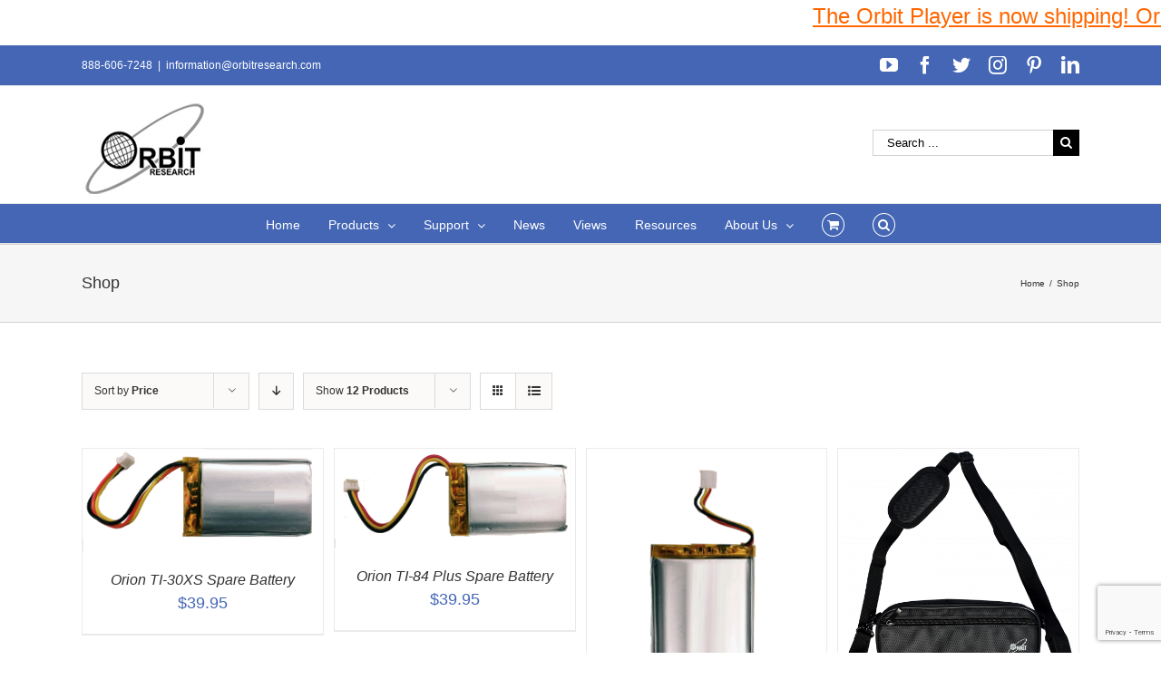

--- FILE ---
content_type: text/html; charset=utf-8
request_url: https://www.google.com/recaptcha/api2/anchor?ar=1&k=6LeyUPMgAAAAAOBv2pONvNqmaM9hykWxByevMxyZ&co=aHR0cDovL3d3dy5vcmJpdHJlc2VhcmNoLmNvbTo4MA..&hl=en&v=PoyoqOPhxBO7pBk68S4YbpHZ&size=invisible&anchor-ms=20000&execute-ms=30000&cb=fol5e448dztz
body_size: 49994
content:
<!DOCTYPE HTML><html dir="ltr" lang="en"><head><meta http-equiv="Content-Type" content="text/html; charset=UTF-8">
<meta http-equiv="X-UA-Compatible" content="IE=edge">
<title>reCAPTCHA</title>
<style type="text/css">
/* cyrillic-ext */
@font-face {
  font-family: 'Roboto';
  font-style: normal;
  font-weight: 400;
  font-stretch: 100%;
  src: url(//fonts.gstatic.com/s/roboto/v48/KFO7CnqEu92Fr1ME7kSn66aGLdTylUAMa3GUBHMdazTgWw.woff2) format('woff2');
  unicode-range: U+0460-052F, U+1C80-1C8A, U+20B4, U+2DE0-2DFF, U+A640-A69F, U+FE2E-FE2F;
}
/* cyrillic */
@font-face {
  font-family: 'Roboto';
  font-style: normal;
  font-weight: 400;
  font-stretch: 100%;
  src: url(//fonts.gstatic.com/s/roboto/v48/KFO7CnqEu92Fr1ME7kSn66aGLdTylUAMa3iUBHMdazTgWw.woff2) format('woff2');
  unicode-range: U+0301, U+0400-045F, U+0490-0491, U+04B0-04B1, U+2116;
}
/* greek-ext */
@font-face {
  font-family: 'Roboto';
  font-style: normal;
  font-weight: 400;
  font-stretch: 100%;
  src: url(//fonts.gstatic.com/s/roboto/v48/KFO7CnqEu92Fr1ME7kSn66aGLdTylUAMa3CUBHMdazTgWw.woff2) format('woff2');
  unicode-range: U+1F00-1FFF;
}
/* greek */
@font-face {
  font-family: 'Roboto';
  font-style: normal;
  font-weight: 400;
  font-stretch: 100%;
  src: url(//fonts.gstatic.com/s/roboto/v48/KFO7CnqEu92Fr1ME7kSn66aGLdTylUAMa3-UBHMdazTgWw.woff2) format('woff2');
  unicode-range: U+0370-0377, U+037A-037F, U+0384-038A, U+038C, U+038E-03A1, U+03A3-03FF;
}
/* math */
@font-face {
  font-family: 'Roboto';
  font-style: normal;
  font-weight: 400;
  font-stretch: 100%;
  src: url(//fonts.gstatic.com/s/roboto/v48/KFO7CnqEu92Fr1ME7kSn66aGLdTylUAMawCUBHMdazTgWw.woff2) format('woff2');
  unicode-range: U+0302-0303, U+0305, U+0307-0308, U+0310, U+0312, U+0315, U+031A, U+0326-0327, U+032C, U+032F-0330, U+0332-0333, U+0338, U+033A, U+0346, U+034D, U+0391-03A1, U+03A3-03A9, U+03B1-03C9, U+03D1, U+03D5-03D6, U+03F0-03F1, U+03F4-03F5, U+2016-2017, U+2034-2038, U+203C, U+2040, U+2043, U+2047, U+2050, U+2057, U+205F, U+2070-2071, U+2074-208E, U+2090-209C, U+20D0-20DC, U+20E1, U+20E5-20EF, U+2100-2112, U+2114-2115, U+2117-2121, U+2123-214F, U+2190, U+2192, U+2194-21AE, U+21B0-21E5, U+21F1-21F2, U+21F4-2211, U+2213-2214, U+2216-22FF, U+2308-230B, U+2310, U+2319, U+231C-2321, U+2336-237A, U+237C, U+2395, U+239B-23B7, U+23D0, U+23DC-23E1, U+2474-2475, U+25AF, U+25B3, U+25B7, U+25BD, U+25C1, U+25CA, U+25CC, U+25FB, U+266D-266F, U+27C0-27FF, U+2900-2AFF, U+2B0E-2B11, U+2B30-2B4C, U+2BFE, U+3030, U+FF5B, U+FF5D, U+1D400-1D7FF, U+1EE00-1EEFF;
}
/* symbols */
@font-face {
  font-family: 'Roboto';
  font-style: normal;
  font-weight: 400;
  font-stretch: 100%;
  src: url(//fonts.gstatic.com/s/roboto/v48/KFO7CnqEu92Fr1ME7kSn66aGLdTylUAMaxKUBHMdazTgWw.woff2) format('woff2');
  unicode-range: U+0001-000C, U+000E-001F, U+007F-009F, U+20DD-20E0, U+20E2-20E4, U+2150-218F, U+2190, U+2192, U+2194-2199, U+21AF, U+21E6-21F0, U+21F3, U+2218-2219, U+2299, U+22C4-22C6, U+2300-243F, U+2440-244A, U+2460-24FF, U+25A0-27BF, U+2800-28FF, U+2921-2922, U+2981, U+29BF, U+29EB, U+2B00-2BFF, U+4DC0-4DFF, U+FFF9-FFFB, U+10140-1018E, U+10190-1019C, U+101A0, U+101D0-101FD, U+102E0-102FB, U+10E60-10E7E, U+1D2C0-1D2D3, U+1D2E0-1D37F, U+1F000-1F0FF, U+1F100-1F1AD, U+1F1E6-1F1FF, U+1F30D-1F30F, U+1F315, U+1F31C, U+1F31E, U+1F320-1F32C, U+1F336, U+1F378, U+1F37D, U+1F382, U+1F393-1F39F, U+1F3A7-1F3A8, U+1F3AC-1F3AF, U+1F3C2, U+1F3C4-1F3C6, U+1F3CA-1F3CE, U+1F3D4-1F3E0, U+1F3ED, U+1F3F1-1F3F3, U+1F3F5-1F3F7, U+1F408, U+1F415, U+1F41F, U+1F426, U+1F43F, U+1F441-1F442, U+1F444, U+1F446-1F449, U+1F44C-1F44E, U+1F453, U+1F46A, U+1F47D, U+1F4A3, U+1F4B0, U+1F4B3, U+1F4B9, U+1F4BB, U+1F4BF, U+1F4C8-1F4CB, U+1F4D6, U+1F4DA, U+1F4DF, U+1F4E3-1F4E6, U+1F4EA-1F4ED, U+1F4F7, U+1F4F9-1F4FB, U+1F4FD-1F4FE, U+1F503, U+1F507-1F50B, U+1F50D, U+1F512-1F513, U+1F53E-1F54A, U+1F54F-1F5FA, U+1F610, U+1F650-1F67F, U+1F687, U+1F68D, U+1F691, U+1F694, U+1F698, U+1F6AD, U+1F6B2, U+1F6B9-1F6BA, U+1F6BC, U+1F6C6-1F6CF, U+1F6D3-1F6D7, U+1F6E0-1F6EA, U+1F6F0-1F6F3, U+1F6F7-1F6FC, U+1F700-1F7FF, U+1F800-1F80B, U+1F810-1F847, U+1F850-1F859, U+1F860-1F887, U+1F890-1F8AD, U+1F8B0-1F8BB, U+1F8C0-1F8C1, U+1F900-1F90B, U+1F93B, U+1F946, U+1F984, U+1F996, U+1F9E9, U+1FA00-1FA6F, U+1FA70-1FA7C, U+1FA80-1FA89, U+1FA8F-1FAC6, U+1FACE-1FADC, U+1FADF-1FAE9, U+1FAF0-1FAF8, U+1FB00-1FBFF;
}
/* vietnamese */
@font-face {
  font-family: 'Roboto';
  font-style: normal;
  font-weight: 400;
  font-stretch: 100%;
  src: url(//fonts.gstatic.com/s/roboto/v48/KFO7CnqEu92Fr1ME7kSn66aGLdTylUAMa3OUBHMdazTgWw.woff2) format('woff2');
  unicode-range: U+0102-0103, U+0110-0111, U+0128-0129, U+0168-0169, U+01A0-01A1, U+01AF-01B0, U+0300-0301, U+0303-0304, U+0308-0309, U+0323, U+0329, U+1EA0-1EF9, U+20AB;
}
/* latin-ext */
@font-face {
  font-family: 'Roboto';
  font-style: normal;
  font-weight: 400;
  font-stretch: 100%;
  src: url(//fonts.gstatic.com/s/roboto/v48/KFO7CnqEu92Fr1ME7kSn66aGLdTylUAMa3KUBHMdazTgWw.woff2) format('woff2');
  unicode-range: U+0100-02BA, U+02BD-02C5, U+02C7-02CC, U+02CE-02D7, U+02DD-02FF, U+0304, U+0308, U+0329, U+1D00-1DBF, U+1E00-1E9F, U+1EF2-1EFF, U+2020, U+20A0-20AB, U+20AD-20C0, U+2113, U+2C60-2C7F, U+A720-A7FF;
}
/* latin */
@font-face {
  font-family: 'Roboto';
  font-style: normal;
  font-weight: 400;
  font-stretch: 100%;
  src: url(//fonts.gstatic.com/s/roboto/v48/KFO7CnqEu92Fr1ME7kSn66aGLdTylUAMa3yUBHMdazQ.woff2) format('woff2');
  unicode-range: U+0000-00FF, U+0131, U+0152-0153, U+02BB-02BC, U+02C6, U+02DA, U+02DC, U+0304, U+0308, U+0329, U+2000-206F, U+20AC, U+2122, U+2191, U+2193, U+2212, U+2215, U+FEFF, U+FFFD;
}
/* cyrillic-ext */
@font-face {
  font-family: 'Roboto';
  font-style: normal;
  font-weight: 500;
  font-stretch: 100%;
  src: url(//fonts.gstatic.com/s/roboto/v48/KFO7CnqEu92Fr1ME7kSn66aGLdTylUAMa3GUBHMdazTgWw.woff2) format('woff2');
  unicode-range: U+0460-052F, U+1C80-1C8A, U+20B4, U+2DE0-2DFF, U+A640-A69F, U+FE2E-FE2F;
}
/* cyrillic */
@font-face {
  font-family: 'Roboto';
  font-style: normal;
  font-weight: 500;
  font-stretch: 100%;
  src: url(//fonts.gstatic.com/s/roboto/v48/KFO7CnqEu92Fr1ME7kSn66aGLdTylUAMa3iUBHMdazTgWw.woff2) format('woff2');
  unicode-range: U+0301, U+0400-045F, U+0490-0491, U+04B0-04B1, U+2116;
}
/* greek-ext */
@font-face {
  font-family: 'Roboto';
  font-style: normal;
  font-weight: 500;
  font-stretch: 100%;
  src: url(//fonts.gstatic.com/s/roboto/v48/KFO7CnqEu92Fr1ME7kSn66aGLdTylUAMa3CUBHMdazTgWw.woff2) format('woff2');
  unicode-range: U+1F00-1FFF;
}
/* greek */
@font-face {
  font-family: 'Roboto';
  font-style: normal;
  font-weight: 500;
  font-stretch: 100%;
  src: url(//fonts.gstatic.com/s/roboto/v48/KFO7CnqEu92Fr1ME7kSn66aGLdTylUAMa3-UBHMdazTgWw.woff2) format('woff2');
  unicode-range: U+0370-0377, U+037A-037F, U+0384-038A, U+038C, U+038E-03A1, U+03A3-03FF;
}
/* math */
@font-face {
  font-family: 'Roboto';
  font-style: normal;
  font-weight: 500;
  font-stretch: 100%;
  src: url(//fonts.gstatic.com/s/roboto/v48/KFO7CnqEu92Fr1ME7kSn66aGLdTylUAMawCUBHMdazTgWw.woff2) format('woff2');
  unicode-range: U+0302-0303, U+0305, U+0307-0308, U+0310, U+0312, U+0315, U+031A, U+0326-0327, U+032C, U+032F-0330, U+0332-0333, U+0338, U+033A, U+0346, U+034D, U+0391-03A1, U+03A3-03A9, U+03B1-03C9, U+03D1, U+03D5-03D6, U+03F0-03F1, U+03F4-03F5, U+2016-2017, U+2034-2038, U+203C, U+2040, U+2043, U+2047, U+2050, U+2057, U+205F, U+2070-2071, U+2074-208E, U+2090-209C, U+20D0-20DC, U+20E1, U+20E5-20EF, U+2100-2112, U+2114-2115, U+2117-2121, U+2123-214F, U+2190, U+2192, U+2194-21AE, U+21B0-21E5, U+21F1-21F2, U+21F4-2211, U+2213-2214, U+2216-22FF, U+2308-230B, U+2310, U+2319, U+231C-2321, U+2336-237A, U+237C, U+2395, U+239B-23B7, U+23D0, U+23DC-23E1, U+2474-2475, U+25AF, U+25B3, U+25B7, U+25BD, U+25C1, U+25CA, U+25CC, U+25FB, U+266D-266F, U+27C0-27FF, U+2900-2AFF, U+2B0E-2B11, U+2B30-2B4C, U+2BFE, U+3030, U+FF5B, U+FF5D, U+1D400-1D7FF, U+1EE00-1EEFF;
}
/* symbols */
@font-face {
  font-family: 'Roboto';
  font-style: normal;
  font-weight: 500;
  font-stretch: 100%;
  src: url(//fonts.gstatic.com/s/roboto/v48/KFO7CnqEu92Fr1ME7kSn66aGLdTylUAMaxKUBHMdazTgWw.woff2) format('woff2');
  unicode-range: U+0001-000C, U+000E-001F, U+007F-009F, U+20DD-20E0, U+20E2-20E4, U+2150-218F, U+2190, U+2192, U+2194-2199, U+21AF, U+21E6-21F0, U+21F3, U+2218-2219, U+2299, U+22C4-22C6, U+2300-243F, U+2440-244A, U+2460-24FF, U+25A0-27BF, U+2800-28FF, U+2921-2922, U+2981, U+29BF, U+29EB, U+2B00-2BFF, U+4DC0-4DFF, U+FFF9-FFFB, U+10140-1018E, U+10190-1019C, U+101A0, U+101D0-101FD, U+102E0-102FB, U+10E60-10E7E, U+1D2C0-1D2D3, U+1D2E0-1D37F, U+1F000-1F0FF, U+1F100-1F1AD, U+1F1E6-1F1FF, U+1F30D-1F30F, U+1F315, U+1F31C, U+1F31E, U+1F320-1F32C, U+1F336, U+1F378, U+1F37D, U+1F382, U+1F393-1F39F, U+1F3A7-1F3A8, U+1F3AC-1F3AF, U+1F3C2, U+1F3C4-1F3C6, U+1F3CA-1F3CE, U+1F3D4-1F3E0, U+1F3ED, U+1F3F1-1F3F3, U+1F3F5-1F3F7, U+1F408, U+1F415, U+1F41F, U+1F426, U+1F43F, U+1F441-1F442, U+1F444, U+1F446-1F449, U+1F44C-1F44E, U+1F453, U+1F46A, U+1F47D, U+1F4A3, U+1F4B0, U+1F4B3, U+1F4B9, U+1F4BB, U+1F4BF, U+1F4C8-1F4CB, U+1F4D6, U+1F4DA, U+1F4DF, U+1F4E3-1F4E6, U+1F4EA-1F4ED, U+1F4F7, U+1F4F9-1F4FB, U+1F4FD-1F4FE, U+1F503, U+1F507-1F50B, U+1F50D, U+1F512-1F513, U+1F53E-1F54A, U+1F54F-1F5FA, U+1F610, U+1F650-1F67F, U+1F687, U+1F68D, U+1F691, U+1F694, U+1F698, U+1F6AD, U+1F6B2, U+1F6B9-1F6BA, U+1F6BC, U+1F6C6-1F6CF, U+1F6D3-1F6D7, U+1F6E0-1F6EA, U+1F6F0-1F6F3, U+1F6F7-1F6FC, U+1F700-1F7FF, U+1F800-1F80B, U+1F810-1F847, U+1F850-1F859, U+1F860-1F887, U+1F890-1F8AD, U+1F8B0-1F8BB, U+1F8C0-1F8C1, U+1F900-1F90B, U+1F93B, U+1F946, U+1F984, U+1F996, U+1F9E9, U+1FA00-1FA6F, U+1FA70-1FA7C, U+1FA80-1FA89, U+1FA8F-1FAC6, U+1FACE-1FADC, U+1FADF-1FAE9, U+1FAF0-1FAF8, U+1FB00-1FBFF;
}
/* vietnamese */
@font-face {
  font-family: 'Roboto';
  font-style: normal;
  font-weight: 500;
  font-stretch: 100%;
  src: url(//fonts.gstatic.com/s/roboto/v48/KFO7CnqEu92Fr1ME7kSn66aGLdTylUAMa3OUBHMdazTgWw.woff2) format('woff2');
  unicode-range: U+0102-0103, U+0110-0111, U+0128-0129, U+0168-0169, U+01A0-01A1, U+01AF-01B0, U+0300-0301, U+0303-0304, U+0308-0309, U+0323, U+0329, U+1EA0-1EF9, U+20AB;
}
/* latin-ext */
@font-face {
  font-family: 'Roboto';
  font-style: normal;
  font-weight: 500;
  font-stretch: 100%;
  src: url(//fonts.gstatic.com/s/roboto/v48/KFO7CnqEu92Fr1ME7kSn66aGLdTylUAMa3KUBHMdazTgWw.woff2) format('woff2');
  unicode-range: U+0100-02BA, U+02BD-02C5, U+02C7-02CC, U+02CE-02D7, U+02DD-02FF, U+0304, U+0308, U+0329, U+1D00-1DBF, U+1E00-1E9F, U+1EF2-1EFF, U+2020, U+20A0-20AB, U+20AD-20C0, U+2113, U+2C60-2C7F, U+A720-A7FF;
}
/* latin */
@font-face {
  font-family: 'Roboto';
  font-style: normal;
  font-weight: 500;
  font-stretch: 100%;
  src: url(//fonts.gstatic.com/s/roboto/v48/KFO7CnqEu92Fr1ME7kSn66aGLdTylUAMa3yUBHMdazQ.woff2) format('woff2');
  unicode-range: U+0000-00FF, U+0131, U+0152-0153, U+02BB-02BC, U+02C6, U+02DA, U+02DC, U+0304, U+0308, U+0329, U+2000-206F, U+20AC, U+2122, U+2191, U+2193, U+2212, U+2215, U+FEFF, U+FFFD;
}
/* cyrillic-ext */
@font-face {
  font-family: 'Roboto';
  font-style: normal;
  font-weight: 900;
  font-stretch: 100%;
  src: url(//fonts.gstatic.com/s/roboto/v48/KFO7CnqEu92Fr1ME7kSn66aGLdTylUAMa3GUBHMdazTgWw.woff2) format('woff2');
  unicode-range: U+0460-052F, U+1C80-1C8A, U+20B4, U+2DE0-2DFF, U+A640-A69F, U+FE2E-FE2F;
}
/* cyrillic */
@font-face {
  font-family: 'Roboto';
  font-style: normal;
  font-weight: 900;
  font-stretch: 100%;
  src: url(//fonts.gstatic.com/s/roboto/v48/KFO7CnqEu92Fr1ME7kSn66aGLdTylUAMa3iUBHMdazTgWw.woff2) format('woff2');
  unicode-range: U+0301, U+0400-045F, U+0490-0491, U+04B0-04B1, U+2116;
}
/* greek-ext */
@font-face {
  font-family: 'Roboto';
  font-style: normal;
  font-weight: 900;
  font-stretch: 100%;
  src: url(//fonts.gstatic.com/s/roboto/v48/KFO7CnqEu92Fr1ME7kSn66aGLdTylUAMa3CUBHMdazTgWw.woff2) format('woff2');
  unicode-range: U+1F00-1FFF;
}
/* greek */
@font-face {
  font-family: 'Roboto';
  font-style: normal;
  font-weight: 900;
  font-stretch: 100%;
  src: url(//fonts.gstatic.com/s/roboto/v48/KFO7CnqEu92Fr1ME7kSn66aGLdTylUAMa3-UBHMdazTgWw.woff2) format('woff2');
  unicode-range: U+0370-0377, U+037A-037F, U+0384-038A, U+038C, U+038E-03A1, U+03A3-03FF;
}
/* math */
@font-face {
  font-family: 'Roboto';
  font-style: normal;
  font-weight: 900;
  font-stretch: 100%;
  src: url(//fonts.gstatic.com/s/roboto/v48/KFO7CnqEu92Fr1ME7kSn66aGLdTylUAMawCUBHMdazTgWw.woff2) format('woff2');
  unicode-range: U+0302-0303, U+0305, U+0307-0308, U+0310, U+0312, U+0315, U+031A, U+0326-0327, U+032C, U+032F-0330, U+0332-0333, U+0338, U+033A, U+0346, U+034D, U+0391-03A1, U+03A3-03A9, U+03B1-03C9, U+03D1, U+03D5-03D6, U+03F0-03F1, U+03F4-03F5, U+2016-2017, U+2034-2038, U+203C, U+2040, U+2043, U+2047, U+2050, U+2057, U+205F, U+2070-2071, U+2074-208E, U+2090-209C, U+20D0-20DC, U+20E1, U+20E5-20EF, U+2100-2112, U+2114-2115, U+2117-2121, U+2123-214F, U+2190, U+2192, U+2194-21AE, U+21B0-21E5, U+21F1-21F2, U+21F4-2211, U+2213-2214, U+2216-22FF, U+2308-230B, U+2310, U+2319, U+231C-2321, U+2336-237A, U+237C, U+2395, U+239B-23B7, U+23D0, U+23DC-23E1, U+2474-2475, U+25AF, U+25B3, U+25B7, U+25BD, U+25C1, U+25CA, U+25CC, U+25FB, U+266D-266F, U+27C0-27FF, U+2900-2AFF, U+2B0E-2B11, U+2B30-2B4C, U+2BFE, U+3030, U+FF5B, U+FF5D, U+1D400-1D7FF, U+1EE00-1EEFF;
}
/* symbols */
@font-face {
  font-family: 'Roboto';
  font-style: normal;
  font-weight: 900;
  font-stretch: 100%;
  src: url(//fonts.gstatic.com/s/roboto/v48/KFO7CnqEu92Fr1ME7kSn66aGLdTylUAMaxKUBHMdazTgWw.woff2) format('woff2');
  unicode-range: U+0001-000C, U+000E-001F, U+007F-009F, U+20DD-20E0, U+20E2-20E4, U+2150-218F, U+2190, U+2192, U+2194-2199, U+21AF, U+21E6-21F0, U+21F3, U+2218-2219, U+2299, U+22C4-22C6, U+2300-243F, U+2440-244A, U+2460-24FF, U+25A0-27BF, U+2800-28FF, U+2921-2922, U+2981, U+29BF, U+29EB, U+2B00-2BFF, U+4DC0-4DFF, U+FFF9-FFFB, U+10140-1018E, U+10190-1019C, U+101A0, U+101D0-101FD, U+102E0-102FB, U+10E60-10E7E, U+1D2C0-1D2D3, U+1D2E0-1D37F, U+1F000-1F0FF, U+1F100-1F1AD, U+1F1E6-1F1FF, U+1F30D-1F30F, U+1F315, U+1F31C, U+1F31E, U+1F320-1F32C, U+1F336, U+1F378, U+1F37D, U+1F382, U+1F393-1F39F, U+1F3A7-1F3A8, U+1F3AC-1F3AF, U+1F3C2, U+1F3C4-1F3C6, U+1F3CA-1F3CE, U+1F3D4-1F3E0, U+1F3ED, U+1F3F1-1F3F3, U+1F3F5-1F3F7, U+1F408, U+1F415, U+1F41F, U+1F426, U+1F43F, U+1F441-1F442, U+1F444, U+1F446-1F449, U+1F44C-1F44E, U+1F453, U+1F46A, U+1F47D, U+1F4A3, U+1F4B0, U+1F4B3, U+1F4B9, U+1F4BB, U+1F4BF, U+1F4C8-1F4CB, U+1F4D6, U+1F4DA, U+1F4DF, U+1F4E3-1F4E6, U+1F4EA-1F4ED, U+1F4F7, U+1F4F9-1F4FB, U+1F4FD-1F4FE, U+1F503, U+1F507-1F50B, U+1F50D, U+1F512-1F513, U+1F53E-1F54A, U+1F54F-1F5FA, U+1F610, U+1F650-1F67F, U+1F687, U+1F68D, U+1F691, U+1F694, U+1F698, U+1F6AD, U+1F6B2, U+1F6B9-1F6BA, U+1F6BC, U+1F6C6-1F6CF, U+1F6D3-1F6D7, U+1F6E0-1F6EA, U+1F6F0-1F6F3, U+1F6F7-1F6FC, U+1F700-1F7FF, U+1F800-1F80B, U+1F810-1F847, U+1F850-1F859, U+1F860-1F887, U+1F890-1F8AD, U+1F8B0-1F8BB, U+1F8C0-1F8C1, U+1F900-1F90B, U+1F93B, U+1F946, U+1F984, U+1F996, U+1F9E9, U+1FA00-1FA6F, U+1FA70-1FA7C, U+1FA80-1FA89, U+1FA8F-1FAC6, U+1FACE-1FADC, U+1FADF-1FAE9, U+1FAF0-1FAF8, U+1FB00-1FBFF;
}
/* vietnamese */
@font-face {
  font-family: 'Roboto';
  font-style: normal;
  font-weight: 900;
  font-stretch: 100%;
  src: url(//fonts.gstatic.com/s/roboto/v48/KFO7CnqEu92Fr1ME7kSn66aGLdTylUAMa3OUBHMdazTgWw.woff2) format('woff2');
  unicode-range: U+0102-0103, U+0110-0111, U+0128-0129, U+0168-0169, U+01A0-01A1, U+01AF-01B0, U+0300-0301, U+0303-0304, U+0308-0309, U+0323, U+0329, U+1EA0-1EF9, U+20AB;
}
/* latin-ext */
@font-face {
  font-family: 'Roboto';
  font-style: normal;
  font-weight: 900;
  font-stretch: 100%;
  src: url(//fonts.gstatic.com/s/roboto/v48/KFO7CnqEu92Fr1ME7kSn66aGLdTylUAMa3KUBHMdazTgWw.woff2) format('woff2');
  unicode-range: U+0100-02BA, U+02BD-02C5, U+02C7-02CC, U+02CE-02D7, U+02DD-02FF, U+0304, U+0308, U+0329, U+1D00-1DBF, U+1E00-1E9F, U+1EF2-1EFF, U+2020, U+20A0-20AB, U+20AD-20C0, U+2113, U+2C60-2C7F, U+A720-A7FF;
}
/* latin */
@font-face {
  font-family: 'Roboto';
  font-style: normal;
  font-weight: 900;
  font-stretch: 100%;
  src: url(//fonts.gstatic.com/s/roboto/v48/KFO7CnqEu92Fr1ME7kSn66aGLdTylUAMa3yUBHMdazQ.woff2) format('woff2');
  unicode-range: U+0000-00FF, U+0131, U+0152-0153, U+02BB-02BC, U+02C6, U+02DA, U+02DC, U+0304, U+0308, U+0329, U+2000-206F, U+20AC, U+2122, U+2191, U+2193, U+2212, U+2215, U+FEFF, U+FFFD;
}

</style>
<link rel="stylesheet" type="text/css" href="https://www.gstatic.com/recaptcha/releases/PoyoqOPhxBO7pBk68S4YbpHZ/styles__ltr.css">
<script nonce="TZyu1x36chHxMLw4ehqZ4g" type="text/javascript">window['__recaptcha_api'] = 'https://www.google.com/recaptcha/api2/';</script>
<script type="text/javascript" src="https://www.gstatic.com/recaptcha/releases/PoyoqOPhxBO7pBk68S4YbpHZ/recaptcha__en.js" nonce="TZyu1x36chHxMLw4ehqZ4g">
      
    </script></head>
<body><div id="rc-anchor-alert" class="rc-anchor-alert"></div>
<input type="hidden" id="recaptcha-token" value="[base64]">
<script type="text/javascript" nonce="TZyu1x36chHxMLw4ehqZ4g">
      recaptcha.anchor.Main.init("[\x22ainput\x22,[\x22bgdata\x22,\x22\x22,\[base64]/[base64]/MjU1Ong/[base64]/[base64]/[base64]/[base64]/[base64]/[base64]/[base64]/[base64]/[base64]/[base64]/[base64]/[base64]/[base64]/[base64]/[base64]\\u003d\x22,\[base64]\\u003d\x22,\x22QcORL8OCLcKvDyLDt8ONXFt2ESBDwr1yBBFmNsKOwoJKQhZOw7EWw7vCqzPDuFFYwqN0bzrCjMKJwrE/GMOfwoohwovDlk3CswpuPVfCqsKeC8OyFGrDqFPDlwc2w7/[base64]/[base64]/Cjl/DlMKLw6bCq8KXdTEzw5tKw4tHdkwxw7PDjgzClsK3PFjCii3Cg2PCiMKDE2QnC3ggwp3CgcO7O8KBwoHCnsKiFcK1c8OgRQLCv8OpLkXCs8O/[base64]/b8KPIkbCgwrDsEowesKfTVjCsRJkI8K3OsKNw73CkQTDqEc9wqEEwq5rw7Nkw6fDpsO1w6/Dk8K/[base64]/Do8K1wrInPhTCjjE7PAPCicOmPFPCq2DCt8OpwoXCiFcRXB5Tw43DvFDCiRBsHXFZwobDhg1+YQhTIMK1WsOTKi7DuMK/bMK6w4ImYE9MwpHCtsOkMsK2XmA/LMO5w5rCpQjCkX8TwoPDsMOLwqnCosOVw7bCosKtwrgTw5zCrcKRCMKKwrLCkCRUwpMjdlrCgsKPw5PDjMKhXMKfVWbDjcOMZwXDlG/DjMKmw4otJ8Klw4PDsnrCv8KOUR5kEsK7RcOPwoHDjcO+woMYwrzDkW8aw6/[base64]/[base64]/w4wIwrLDgTjDiMKWw4JIwqc/wo7CjT9iQ8KSQWg4wpgNw4Iww6PDqxcUbsOAw6RBwr7CgsOyw7bCly4HL17Dr8Kvwqwsw4fCiilKeMOwLsKSw7Nlw5w+ZzLDg8OvwoDDsR5uw7vCpG4cw4fDr2EKwojDiWNXwrdYGBnCm3/Dr8KewqbCg8Kcwpl3w5fCq8KSeWPDl8KxZcKRwppzwpk/w6PCuj8wwpIvwqbDkRJgw4DDsMOTwqRteQzDnVY0w6XCiGzDuHzCn8OxEMKzYcKPwqnCk8K8wqvCr8KCD8K0wpnDm8Kgw4FRw5ZheAx1REEkeMOhfh/DicKKUMKGw5NUIQNSwo14N8OXMsK/XMOCw4AYwolVGMOEwoxJF8Kow6YOw7dBVsKvdcOEDMOCAk5KwpXCkyvDnsOJwr/DrcKSdcKAaFA+KX8VSnV/wqM7HlfDssOawr4lGjY1w50XJmvCi8Oiw67CqkPDssOMRMKyPMKRwoE0c8OqfwMqRHgLdWzDvSTDnMKKfMKPw5bCncKNeTTCisKWahjDtsK/Cy8ME8KeWMOTwpvDjTLDsMK4w4/DqcOAwr7DiUFtATsAwqMXVDPDicKcw6Y5w6cjw5NewpvCtMK/bg8Lw643w5zCumbDmcOzFsKxPMOMwqDDi8KMN1AgwpUKRG8oIsKiw7PCgiLDuMK/woYmV8KLCTA5w5fDmmjDpC7Cs1XCsMO6wpRNbsOiwrrCmsKWSsOIwoVEw6vCvkzDnsO6JMKUwpl3w4dIChoYwoTDlMKAE2tjwqVdw6fCjFZnwq0IODEMw7AIwp/DqcOhN3ofbiLDl8KawplBXcOxworDnMOTJMK8J8KSEsK+YS3Cn8KJw47DqcOcJw5USFDCkX08wozCtizClMOybcOVJ8OZDWJyHcKmw7PCk8OUw4dvBsOnUsKYKsOnD8KfwpB4wrlOw5HCuVNPwqzCkGN/wp3CpDJPw4/DgTN0ZHYvf8Kmw6xOOcKKJ8K0c8OiPcKjUUkDwqJcJivDhsOPwqDDh0zCjXIpwqFHaMOHfcKNw67DqzBnd8OSwp3CqxU8woLDlMOwwpVGw7PCp8KnDR/CisODYVcCwq/DisKfw74Uw4gnwojCkl1ewq3DjQBzw4zCg8KSC8OBwoAuBsK1wrdcw6cuw5nDkcO6w5JiP8K6w7rCn8KpwoJXwr/[base64]/bmvCjjPCtMOYcyrCn8KMwq9ZKcK8w6Agw4MNJRUkd8KDDWbCoMOVw7FJw5vCjMOMw4sEIFbDgE/Ckxdow6UVwoUyH10tw796WTzCgj4Ew4PDk8OPYxVXw5Fnw4kvwrnDhB/[base64]/Dmjpgwq7Dn3bCmFTClylJwp8bwq/CuUFLP1AoeMKOIWILQsO0wpAhwpITw6pYwrArbUnDgiRQD8OGccKDw4HCi8OOw57Cn0M8ScOaw74mcMO/IEInegkgwos8wohhwr3DvsKtNsOEw7fDpsOlZj8QJV7DnMOsw48zwrNlw6DDkjHCmcOSwo1mwpfDohTCt8O9CkBGKmfCm8OOXDBPwq3DrBTCrsOnw5t1P35wwrQ3B8KJaMOQw40kwqk7B8Knw7/Co8OmA8Otw6NGNnnDvk9QRMOHRw/DpXglwqfDlUAZw40AHcKXaRvChTTDlcKYR0jCpXgew6tsTsKQMcK7UFQGQg/CoFXCvcOKEn7CvR7Dh2pcdsKaw44ywpDDjMKydHE5K0ICRsO7w5HDscKXwpXDqlM8w5pubHjDjsOPDXbDo8OEwo0sBsO/wprCjzYgeMK3NgTDsSTCtcKCWixqw5t4WGfDghxWw5/CrAXCo2Vaw4NUw4/DrnxTJMOlQsOrwq4owpsQwp4ywoLDt8KNwqvCn2DDlsOyRTnCqcONCMKxRU3DtAoOwpUGBMKgw4vCtsOWw5ljwq1Yw4EXbjzDikbCp1hWw7nCmMOUUsOsIFErwpAmwqbCosKdwobCv8KMw7rCsMKbwodPw6oyNio0wo4raMOOw6jCrQ5gNkgMdsOdwpfDhMOfEG/[base64]/woBgwpBQJMKbw7E5w75SwovCtmHDjsKjdcOxwolxwpw6w77CiggFw4rDg3nCkMOiw65TbXtTwqzCkztGwoJ3YcOsw6bCt1M9w7zDhMKHLsKjBifCiA/CqWJFwoV8wpFkDMObQ1J4wqLCk8OiwoTDnsO+wpjDu8OPMcKiSsKrwpTCmMKVwonDn8KPCMOow4Ylw5oxIcOnw6/CrsOwwprDvsKCw5jCtTBewpLCq19xDSTCiDPCuSUtwp7ClsKzY8O/[base64]/wo7Dl8OQw6TDs8Kzwpw4AVrDqsO+fsOnw6PCnihUYMKNw7hTL0/CsMO5wpHDqg/Dk8KCbiPDvzbCiVM0eMOsN1/DtMOCw7JUwpfDqH9nPkRnRsO3woEMf8KUw50mRVPCgsKlI3DDp8OEwpJZw7TDv8Kvw5JwdCgOw4PCoTZ5w6kxXmMXw5PDvcKBw6/CscKtwoAdwpjChwwTwrDDjMKcBMO0wqNoWMOEAC/CiH/[base64]/CoA3DkcKpw53DtAZZw4cbw6F0wrvDuXHDvDXDikfCu8OUMDfCrcO8wqbDqWJ0wok+DcO0wpp7J8KcQ8Ocw6PChsOqJC/Dr8KUw7ZMw7Jrw6zCjDBcWVLDn8Onw57CoDlrU8OMwq/Cn8K1bi7DssODw6RYTsOQw7oHKMKdw44rNMKVbx7CnsKQPsObL3TDj2V7wqkBHn/Cn8OUw5LDlcOqwofCtsOgQnJswqDCisK6w4AzUkfChcOzO2nDr8OgZ3bCgcOSw5QCSMOTT8Kpw4o5aUzClcKAw6nDsnDDisKyw7PCjEjDmMKow4ExXVFAEnAXw7jDrcOxNG/DoRMRCcOJw593wqALw6V9WkzCgcOmQFjDqcKIbsO1w4bCrB9aw43CmkdkwqN/wrnDuyzDn8OkwodwIcKOwo3DkcOXw5jCjMKGwodaY0HDvz5ldsOxwrLCv8KDw6PDlcKcw7HCisKYDcO1RkrCqcOpwqICKGlyJ8KTH3HCg8OAwovChMOsU8KiwrTDi1zDv8KLwqPDrWx4w5nCpcK2PMOePsOTUnR8PMO5cTFTDibCs0lgw7N8Byl8T8O4w5/Dhn/Di3LDksO/JMOiZcKowpvCm8K3wqvCrA8Mw752w7kpCFckwqDCo8KbP1Q/csOtwoRVdcOtwpLCiDbDs8O1HcKFZ8OhW8Kdc8OGw7l3w6UOw4cdw4JZwqo3emLDhSvCjENJw4wFw5AKACPCmsKnwrbCuMOkGUjDpRnDg8KRwqjCrCRpw6XDnsO+F8KUR8OSwpDDiGNWwq/CglTDrcOuwpLDjsKvAsKUEgsJw7PCmD94wogQwolmD29gWC3DksOnwohtUzp3w5HCpBPDshrDjTAeD05gNy1SwohUwpjDqcOJwo/CqsOoQMOZw7JDw7lbwr8Dwp7DocOEwpLCosKkPsKNfgA6TTNTUMOfwphgw7Mxw5AZwr/ClA8zY0ZnesKPGcK3dhbCgsOUXCRmw4vCncOOwqvCukHChWnCjsOzwpbDp8Kdw6Mzw47Dl8Oqw6fDrQ5kL8ONwqPDv8K7woEaWMOMw7XCo8OywrZ4AMO9FA7CuXEHw7/CisODLhjDhw18wrgsWydBKGnChMOAWQAMw4hNwq0NRgV4aWU1w4zDrsKtwrNfwpciCkU/[base64]/CpzzCnBIxcCrCvCNXwqTDthsXQwnCuXPCssO3VcKCw44PYR/[base64]/[base64]/Dt1Ftw5RjLDNUOgPDucOzN8O3wr0xDAh0ORvDhsO/RE99HVwtY8ORYMKLKCdfWA3DtcO0U8KgbG1QSjF8dQQhwrXDshFxEsKwwqjCnDbCgAxpw5oEwqNLRnoDw47CrnfCv3DDvsKIw71Aw4gWX8Kdw5UGwqLDu8KPAVHDhMOXaMKlEcKVw6vDvcKtw6/[base64]/DgcKpCAktwpgoA8KFWhXDoHFScErCl8KqVF7DgcKww7LDlgF7wr3CpcKcwrcWw5fCgsKNw5jCt8KabsK0ZFJmYcOEwp8heVnChcOlwq3CkUbDi8OVw4/[base64]/DicOlwp/CoMKiRsKtw6DCosOtw4nDkBkTEsKJT8OnDChKWcOEYAzDkDDDpcKyYMKbasKtwrLCgsKPfDbDkMKVw6HCk3tqw4XCsVITTsODBQpZwpTDliXCr8K0w7fCisOjw7EqBsOtwrPDp8KOOMO9wq0WwqDDg8KywqbCs8KrDjcQwpJNcF/DjlDCvnbCpyLDnhHDrsO4bgIKw7bCgFnDtH8tRiPCkcO8FcOBwq3CksOlJMObw5HDn8Ouw7FjaBAaUkAYDyM4w5zDtcO0wr3DqS4CCg4/[base64]/[base64]/EkMdwoxswp1NF8K7RE3ColTCrStLwqzCj8KGDsO1UWRpw7BQwqPCs0gMZBIOKwhAwpTCncKgfsOTwrLCvcKaLAkNPT9KSSLCpj3DvMOeKmzCtMOqS8KYbcOFwpoMw6Ilw5HDvW1Ff8O3w6t4C8OYw7zCpMKPIMOzXEvCi8KuAhvCk8OpGsOLw7jDn0fCi8KXw6PDiV/DgQHCplXDsCwNwrZOw7Y2QcK7wp4JXxN7wo/DmzXDnMOLZsK4EUjDu8K9w5XClnwfwoV5YcOvw507w4V9AMKQQsOkwr9TP2EqOsOHw4RNEMOBw4LCgsOwUcKOOcOGw4DCvXIbYgQEw4AscAPDlHvDt2VEw4/Djx1sJcOWw7DDn8KqwpRpw4rDmlRWJMOSV8KzwroXw5fCuMOhw73Cu8Ojw5vDqMKUVlrDiTJaTsOEEFBKMsOjIsKVwrjDgsOibQvCrUnDkx/Cky5wwpNVw79CJsOuwpjDqmYVEHt7w48KNT5Nwr7CuUN1w54fw4Ztwrh/XsOGZF0vwpPDpkfCgsOSwrPCq8Ofwq1AIDLDt1Q/[base64]/dMKrwqkew7Rww793Hm/CrXgpwrJDaR/DvBfDlQTDm8OPw4bCgQ5CA8OCwqDDqcOQH3AnSxhBw5s/[base64]/w716w54qc8OFw4F/O8OGakt8W8K7wrIWw63ClSEbfwRCw6hDwrbCoDR7wpPDncOfRmkyDcKxOX/DtwvCicKvWcOuIWzDknbDgMK1AsK0w6VnwrXCv8KGBmXCncOVXk9BwqNKQBjDr3zDiw/Dgn3CjHAvw4F8w41Iw6ZAw610w7DDqsOuCcKUUMKVworCvcOhw5csO8OMTQrCh8KowonCrsKNwp1IIm/CgFrCkcOnHws6w6vCmsKjKhPCr3LDqBVLw5bClsOaaAxVfUAwwo04w4HCrCQyw4xaasOuwrI4w7k9w6LCmykVw4FOwq3DrElqAMKJJcOAEUjDs30dfsKlwrd1wrzCjjB3wrxVwqc6dsKnw4pWwqvDlsKdwr8WcE/CnXnCgcO1dWjCrsOiJH/CusKtwp9SVEAtYAZiw5M4ZsKMWklECTA3PcOVN8KXw5QdVwvDq0Y8w6cAwrxew6vCjEDDu8OCZ1kyJsOkDx9xIFDDoHNBMsK1w68CPsKraWrDlAEHA1LDhsK/w7bDqMKqw6zDq3bDiMK8Dm/CocOxw4HCsMK2w7UWUkFFw79ZfsKQwpNkw4ouBsOFHQ7DnsKXw6jDrMOxwpvDqid0w60iH8OAwq7DkhXDkcKqI8O8w68ewp4xw6wAwod5enjDqmQ9w5czQ8Ocw7tuH8KfP8KZGgAYw4fCsg3DgGPCmVbCjFLDk23DhW5wUz/CmVLDrkpleMO1woFQwot2woIdw5FOw4BoQ8O4KQzDmU9iV8KEw6ImZBlEwqhAD8Kpw5FJw5/[base64]/Di8KMCirDnBl4A8KawpLDkcKWdsKEHVtLw45SGsKkw6zCh8KAw4HCmcOrczw7wqjCqC90F8Kxw4LCgxsXLizDoMK7w58Rw5PDqXFGIcK9wpfCiTvDjk1uwo7Ds8OLw5nCmcOJwrV9ccObU0YIfcKUVE5rMxxxw6nDgD1/woRawphFw6DCnBwNwrHDuyg6wrRywoI7dnzDiMKxwplFw5d3OTRuw6A+w7XCqMOtBxkVVUbDqQPCj8KlwqbClD8Uw4Eyw6HDgA/[base64]/GEfDtE/Chw96wqLClcKRwoTDnGTDlMKXLy/DvsKjwpzDqcOsdj3Dl3rCgU5GwoDDmcKCfcKSQcKAwpxEwoTDtMOFwpkkw4fDsMKPw4bClxPDr29rEcOUwpspe2jCnsK8wpTCjMOqwpHDmgrCjcOfwoXCuifDi8Orw5zCocKywrAsPT5hE8OpwoRBwrpWJsOPBRVvBMKxJ2LCgMK6FcKXwpXChQ/DuUZjeD4gwqPCjz9cBkzCh8O7OzXDkcKew59SFi7ClznDjsKlw7MEw63DusOxRAbDn8O7w6YNfcOTwqnDl8K8cCMdSmjDuFgRwrR+JcK6OsOAwrsxwrwvw4nCisOtXsKYw5ZrwqTCk8Oyw5wCw5TCkCnDmsOfDBtQwr/Cr1EQEsKie8Ohw5/CssOZw5fDnUXChcK3dE49w47DvnjCqEHCpXLDksKfwqh2woLDn8Ohw75neBgQDMOXaBIrwrrCmxIzRShiWMOGcsOcwqjDjAcdwp/DhBJHw4LDvsOpwoJ8wqLCpjfCoErCh8OxVMKvKsOJw5YUwrxvwrLCk8O5YW10djrCjcKJw5BGw7PCrz0ow7NRMMKEw7rDpcKwAcK3worDtcKgw7U+w71YA1tKwqEaEw/CpnTDu8OcDHXCrHvDqQdIesKuwqXCpTpMwq3CsMKHfGFXw5vCs8OGV8OWBRfDuTvDlg5VwoF/WBPCuMK2wpY5Rw3DshDDiMKzPnjDqMOjO0NgUsKsOEdOwo/DtsOid01Rw5BcZAQ2wroDK1TCgcORwrNcYcOlw5/CqcOYACTCpcOOw5TCtTLDnMO7w587w6pUAS7Ci8K5D8OZWjjCjcK6CX7CtsOGwoJRfkc3w7YMD0x7WMKgwqJjwqbCssOAwr9SbCfCnUUgwpJaw74bw5ILw4IJw43DpsOQw7IUZcKuHT/DmMKzwrAzwrfDplDCn8Okw5cmYG5Ew5HChsK9w5lmVytUw4/DklvDusOqKcKmw47CrQBMwo14wqMuwr3Cl8KUw4NwUWbDhA7Dpi/Cm8KuZMOGwqU9w5jDvsOzDlvCrm/[base64]/CvHZ4wq7CmUt9ScOkw4IGwrnCow7DpcKxWsKPwqDDrcO5IsOzwqluCzTDgMOjFwF5AEllKGxyLnjDocOFR1taw6BdwpkTPQVHwp7DvMOLZ0B2cMKjLUVPVTwOccOEVMOPLsKuOcK/wp0nw5RNwqk9wp4gw75iSBUbN1JUwpgsXjLDuMOMw6tPwqPCj3fDryXDvcO3w7HCpBTCj8O7IsK2w6o2wqfCtFYSLDsRFcK5PgAsHMO4NcKkeyDCjw7ChcKBMh5Qwqo7w6p5wpLCmsOTWFQ/QsKqw4XChDDDtgvCvMKhwrzCq2h7V3kswp5wwoDCsB3Ds1jCild5wqTCthfDrXjCrVTDo8ONw6N4w5J4HDXDoMK5wqBEw6ADL8O0wr/DicK3w6vCoyhgwrHCrMKMGMOcwp/DscOSw5hRw7DCqsOvw5YQwqXDqMObw7F1w5TDqTYdwrfCtMK2w6Rjw782w7YEDsOIegjDiy7DkMKswoo/wqnDqMOPemjClsKcwrXCuGNnM8KEw7pVwpzCrMK5M8KTKj/Clw7CpQHDnUMLAMKWURnCgsKzwqFlwoQ+SMKiwrTCuR3DsMO+EmnCmlQcCsKXXcKeGGLCoTDDrH/DhVI0fMKQw6PDqjxATXFSVUNRXG1Nw69zHQTDglPDrMO4w4LCo35aRwHDpQUMPmnDhMObwrgPcsKjb3k8wpxBUFxfw4nCicOew7rCrV4RwoZMATY+wrslw4nDgjQNwqBNOcO+wqbCosO1wr0/w69Kc8OnwqDDssO8PcOFwp/CoGfCnyjCqcO8wr3DvxQsEQZtwoHDsBnDvsK5CiDCrj5ow7jDuVjClCEKw5NYwp3DmcOcwr1vwonCtz7DvcO1wqUcPCEKwp0fBcKQw6rChk3DkGnCmzbDtMOGw556wq/DuMKEwrbCrxlSZsODwqXDvcK3wo40FF7DssOFw6EQG8KMwrjCmcOFw4XDpsKvwrTDoQ/DnsOPwqI3w6slw7IYFMOxccKVwqJmBcKJw5PCkcOHw68SQTMLfkTDk3HCoEfDonjClXMkcsKIcsO+GcKbRD1swo8LIRvCjTfCs8OpKsK1w5jChHsIwpNIPsO6N8KXw4FmZMKDYMKzQTJbw6F1fz8bY8OXw5/DozXCgTNbw5LDrMKEe8Oqw7HDiDPCgcKSeMOlBxMxGsKEUUkPwolvw6V5w6Ivwrcgw7tOOcOjwqInwqvDh8OSwpl7wrbDgzVbQ8KhYcKSe8KSw4HCqAoOdcOBP8Koay3CoVvDhgDDi3U/NkjCkR9ow47DtWzDsGkEV8KJwpLDl8OZwqDCukdvEcOoCTcEw55Hw7bDkQbCu8Kgw4AQw6nDh8OzW8KlF8KsF8KDSMOowpdQecOCEjM+ZsKrw4TCoMO+wojDu8Kdw53CocOZGUR/A0/[base64]/DrsOiwpLDoUArZsKSw5bDsEVKw6giccOPw5UnKsKNDwVZw7UoZMOYNjQew6Ybw4ROwqxSVxsCGhzCo8KObxrCoU4nw6PDl8OOwrPDn03Dml/Cq8KBw4QMw4XDikZqIsOFwqwrw6bCjU/DozzDtcKxw4/ChxXDicO+wpnCvUfDscOLwonCl8Kiwp3DvXIsfsOowpkPwqDCo8KfQUXDscKQC0TDslrCgA0iwq3DpAHDsnbDqsKfHkXCgMKfw7RCQ8K4GiQwJibDkFMTwqJZOhLDjVjDg8Onw6IvwpRDw5tkAsO7wptndsKBwpYmaSQ0wqfDtcO/OcKQTikEw5JfHMKUw61gOyk/w7zDpMOGwoUqZWzDmcKHI8Ofw4bDhsKhw53DrHvCjsKUAyjDlgnCmj/Djz1lDcKwwqPCvS3Cr1EHHVbDsR5ow6zDoMOdAl4Sw6Vswrs3wpXDoMORw5UnwrIvwpHDicOhAcO9WsO/EcKiwqLCm8KFwpAQecOUc059w4HCq8KqTX1SHlxLWE9rw7LDlXsWMj0dZmTDlxDDqC3CuiwJwrPDrTMsw7nCgT/CrsOfw7oEKhQzB8O4BkbDusK5w5IwZ1HCr1Qxw57DoMO5RMOVHRPDmkswwqAawpYMB8OPB8Oow4/CvMOLwp18PQZwdlvDqjTDrD/Dt8OGw5E6H8Olwo7CqSs+PWTDtWXDhsKBw7nDlTMXw4jCg8OaJcOFdEU7wrbDlj9cwrtCCsKdwo/CiEzDvcOMwqxCEMOFw6/CsyzDvAbDgMK2KCxrwr0SJmlfZMKBwrIzPzvCnsONwo8/w77DhMOoGhICwqpPwqjDosKOVjBca8KJIRJUw7kew63DqE8UNsKyw4wuO2F/DltSHH5Pw6B7OMKCN8O4S3LCk8OOUS/DtXrCv8OXY8OAJWwQYMOJw5h9SsORXQLDhcOeHMKHw6RewqQ1XkDDtMOAZsKvVULCm8Khw45sw6cMw4nClMOPwqhiU2EMRsOtw4cSLcOTwrkuwoZZwrpAJcKqeF/CgsOCD8KQQMOyFjfCi8OowrLCssOoQX5Aw7HDrg8rGw3Cp33DoW4nw5DDvg7CgTZzemPCvW9cwrLDoMOGw5PDiCQFw5TDlcOowoPCsngqZsKlwrVaw4ZfIcOtfB/CucOLF8KFJGTCiMKVwrgAwqAuA8K9wr3CuzEtw4vDn8OELSfCiT8Mw4xQw4HDpMOcw4QQwrXCj1MOw6kSw78/VG/[base64]/[base64]/[base64]/[base64]/JFfCsC40wrARw53CjcOuAw8iw67Co1kyw4TCv8OMTMOYXcOdBwx/w7DCkATCsXbDoWdKQsOpw55sf3IwwrFwPS7CsFFJbcKLwqTCmSdFw7XCjyfCg8OPwpzDlhfDnsO0OMOPw6TDoHDCl8O2w4/CimTCjwlmwrwHwok8OF3CksOvw4PDhcKwVsOEMXLCt8OWZ2cywoENHQbDrzvDgmcPTMK5THTDjgHCtsKOwqXCsMKhW1AtwprDkcKqwq8Xw4AXwqrDoTzCtcO/[base64]/XVTCiMKffXU+P1rCvz51Tx/Ct8KqasOEwqIBw7NKw5U3w6vCmsKPwq5Iw5rCisKAw4hMw4HDscOQwoUMJsOlMsO6ZcOrCGFqIR3ClMOLA8KUw5DCpMKfw7vCsmENwo3CsztLN1nCl0vDsXjCgcO0fjjCicKOFyclw5zCn8KEwpVNb8KIw7AMw6cMwrk+SH5kTMKvwrMJwr/[base64]/Co8KowpAMwqXCkcOKNQJWw7UASTUowrdiIsKdwqlHa8KJwpLClVIxw4XDqcO7w6wkIwl7ZsOcWS87wrpvKcOVw67CvMKQw6sTwqrDg0hDwpVKwrhIbRYjZMOyFB3CvSzCmcKXw60Ow4Nrw7JeZStdGMK+K1nCisK4dcOdOEQXaTDDjHd6wp7DiXt/I8KRw7hLwp1Kw58cwr1CdWRFAMOdZMOcw4VYwo5jw6jDt8KXSsKQwoViEgoUF8K+w75mIgdlT0Flw4/DjMOpAsOvZ8OtNCPCkh/Cu8OCC8KvN0Bnw5TDt8OrYMODwpkxO8KaLXTDqcO9w53CjzjCpR1zw5rCpMOqw5klZ3VIPcKDIw/CijrCml8swojDjMOwwojDrgfDtyh/DTNya8Kywp8iGMOCw4Nfwr1SM8KjwrDDiMOrw7cQw47CnFpcBgzCjsK8w4NCSMKEw7TDgsKuwqjCmAlvwpNnSjB/TG8Xw7F1wpZww7VWIsKOF8ONw4rDmGt7CsOIw4PDs8OZNkxaw4fCtXbDiVLDrlvChsOKS1JAPsOYTMOGw656w5HCuV7Ci8Ogw7XCssOQwoMCIGxqbMOZQQLCksO5Chsvw7gXwo3DpcODw6PCn8O8wpjDvRkiw6/CoMKXw41EwqPDpCNwwpnCosKzwpNhwrtIJ8KvMcOwwrfDlnByYgRZwpjCgcOnwpXDqELCpXLDuC/DqVrChRTDmlwGwr8GYTHCsMOaw6/CisK5woNDHzfCsMKrw5/DpGdLD8Kkw7jCkg12wrxwH3IswoMlO1jDsnwpw606LUplwqLCm1o4w6xEDsKRbiPDo3HCvcKNw7jDisKve8KwwokQwqHCs8Kxw7NgdsO0woTCiMOKR8KadkDDoMOqK1zDgFR7GcK1wrXCo8KZR8KvY8K2wpDCo2HDsR/DqxrCvQvDg8OYNBcMw6BEw5TDj8K3DXDDvVvCsyc1w6fCr8KLPcKYwp8qw7p+wo/Cq8OJV8O0VWfCksKaw5bDqA/CoTDDsMKsw51dG8OBSnYcScK6BcOaDcKwbVMhAMKtwpUqCGHDkMKHW8O/[base64]/DmU5gw70XdMONw6sQw5YtA8KfHhTDrMOMacOcw5vCucK5UR1FKsK/w7TCnUhqwpTDlFnDmMKiYcOUTyrCmT7DozrDs8OqIE/DgDYZwrYnH2RcBsOgw4VnXsKUw7/DoTDDlm/[base64]/Dg8KGVcO3w4QEP8OQw6/Cj0cjwrvCscKlZ8KjwpDCmTrDi0ZSwr8nw4QdwoRmwrkGw5pwTcOqZcK8w6HDr8OLC8KHHzHDqCc0bMOtwoDDlsORwqVvD8OuNcODwqTDgMOtczhDwonDjk/DoMO7f8OwwpfCv0nCkxtDT8ObPxoOBcO0w7dFw4A5w5bDrsK1FiUkw7HCgiHCu8KYaCEhwqbDqx3CnsOWwrvDtV/CtDk8F2/DoSk8FMKuwqHCkDDDusOlGD3CgiRJOWAEVcKsanDCoMOmwoBRw5stw4BkWcK/woXDosKzwq/DuB3Dm3V7ecOnIsOdESLCg8ONIXsLNcOdAD5/Om3DrcOLwqnCsnHDlMKkwrE5w4ZIw6MQwqIWE3TCnMOVZsKCN8OYWcOzesO6wq4mwpZlaScfahETw5rDtxzDlGhyw7rCpcOUcn43J1bCoMKmPxcnFMK1NyjCosKuGgZSwp1pwq/ChMOfTFHCpijDpMK0wpHCr8K7ERbCh23Dj2/DhsO5HQHDkzwaPDjCijVWw6vDgMOpUTHDlTkew7HCpMKqw4vCi8KVSHxyeClHF8K8w6BfOcO5QlRzw614wpjCtQnCg8OkwqxUGD99woIgwpd/w7fClB7Ci8O3wrs2wolwwqPDtWBlZ3HDuSvDpHNBYSMmfcKQw793fsOcwp/Cg8KTTsKlw7jCqcKvSjVJPXTDk8Odw4VObFzDlBxtPSwAKMObDCTCvcKzw7oCYBxFby3Ds8KgDcK2B8KDwoLDtsO1AFDDgnXDnBsMw5DDisOGI0bCvi9aSmXDhC4ew6g/[base64]/DmMKrDsO/woI6w5HDqcOnw7XDk8OWwofDtcOcKDUJQ3gvw7tsIsKgL8ONeSB+AzlOw7DChsO1wrVWwpjDjh01w4swwpPCtgPCsi9Tw5LDnyjCosO/QiwAICrCr8KrY8OiwrE7acO4wpfCvzXCjMK6AcOaQw7DjwkfwqnCkQnCqBV1RcKRwqnDsQnCuMOXJ8KcK08kWcO0w4ghCjDCoQfCtHhJBcOCH8OKwpDDvwbDr8O5HzXDozfDn3ASIsOcwpzDhRfDmibCklTCjEfDmn/CnSJAOX/CqcKhC8OUwpPCuMOlFDgnwrPCjMOewo8/TEscMsKUwq5vKMOiw65Jw7DCrsKvOlgYwqfCmhwFw6rDu25SwpErwppdKV3DssOWw7TCjcKsUzPCimTCvcKdF8OZwqxcWUHDoVDDuUgvO8Odw5IpUcKXF1XChXLCrURtw6RzchvDhsKvw69owp/Di1DDt15xLV1dNcOvaygvw4BeGMKGw6JjwptqdhQMw4MUw4/DpsOINcOTw7HCki/DrmsfRVPDh8KsMyllw77CqzfCoMKkwrYvYxDDqMOzGmPCnMOnNlsiN8KVWsOnw6RQfg/DmsOaw5LCpjHCvsKvSMK+RsKZcMOGZiEMIsKpwpDCrF4lwo1LD0rCrUnDgWvCvMKpPCgUwp7DjcOKwqzDvcOEwpE4wpoNw6s5w7RXw7EQwqjDk8Krw5M5wp5pcXvCpsKJwr8AwrV2w7pFJMK0FcK4w6DCtcOPw7dlCVTDrsKvw7/[base64]/[base64]/wqQ+cR3CssKAJgZrwrbCrMKZTCdXKG3DtMOew74nw6jDusKgL3ocwrh5U8OuTcOgQBzDsRsfw65Fw4/Dp8KnMsKeVBtMw7DCoH0ww47DmcOhwp7CglcpfyvCqsKpw6BMJVprB8KuOg93w4Zbwo4BbE/DuMOXXsO/wrpRw4RGwoEXw7xmwrEnw4TCk1bCmGUPEsOkXwYQScOCKsOsIVDCjSwlcXZXFTgqBcKSwr93wpUqwrXDgcOhDcKOCsOQw6zCqsOpfBvDjsKsw6nDqCMjwqZCwrvCu8KzHMKhVcKHIgZ4wrNofsOPK1sZwp/DphrDtXhmwoJgKWHDl8KaO3J6Lx7Du8Oqwp4kPcKmw47CgsOJw6DDpgY/[base64]/CoznDvHkgwoPCpCFZHMOnwro5wpt4BsKawr3Cs8OGPMKrwovDuBDCnGDCnyjDnsK6JSAFwqBxWF82wr3DuUciFh3ChMK8EsKJM27DvMOaUcO0XMKkEljDvzjDvMOMTVYkTsOKcMK5wpXDqX7Dm0k3wqnDhsO/XMO7w7XCr3fDkcOBw4/[base64]/QgjDq8KvwoYobm4MU3Ykwq/CsF3DrybDtjfCvy3Di8KXWTghwpTDvA12w5TCucOkAhjDq8OJSsKxwqwtZsKsw6lHHADDsm3Dl17Cl3Rjw6giw78fRsOyw7wzwpgCHANYwrbCjWjDhwYqw4BbJz/[base64]/DvH7Csg9sHUciMsOTwqV7bsO3w53CjMKdZ8KgCMO6w7YiwpzDql/Cq8KxU1Q+HxHDn8KtDcONwrXDt8KPLiLCqB/Do25pw7XChMOcw60JwrHCuWfDrXDDvB9Cb1whCsKMfsO6RsKtw5UZwrYLChnDsi0cw7B3BXHCucOkwpZoT8Kow5kFTRgUwrpVwoU8S8OBSy7DqlcpWsOtDCQHSsKDw6sLw5/ChsKBdyrDil/[base64]/[base64]/DscOjIMK6w5/DjcKWw6BlTTDDpMK3w4jCsMObMAbDv3t+wqDDmAEaw4/ClnvCsHhZXlAgbcO6CARGUkfCvnnCocOyw7PDlsOEFBTDinLCvhQZXivCk8Oiwqlbw5MCwrd2wqlUNDXCk2bDvMO1dcO2H8KeRSELwrLCgGtUw6jDt0TCjsONEsODPALCkMKDwpHDkcKTwokuw4/[base64]/wp0SGT/DscKVLcKnwoZ+wpF7w4UYDcKpc1dpwphew68CVMKSw4zDkywmUMOpWQZdw4TDjcOuwpw3w54Vw5ovwojDj8KpbsOUMsO1w7Nww7jCtyXCuMO5NDsubMObSMKNWEIJd3/CtMKZecKmw6lyHMK4w709woMNw7J8fMKrwo/CksOMwoJcEcKbZMO/TxXDnMKswojDkMK4wozCpmgcPMOgwozCun0pw5XCv8OMDMOCw73CmsOPeFVJw4zDkhgPwqfDk8KJemg1DMOWYAXDk8KPwr/DgwdLEsKUOVfDucKbUSk6TMOSaXZrw47CumEDw7Y0NVXDt8OrwrDDscOtw6fDo8KnWMKIw5bCkMK0ZsOMw6PDg8KewqfCq34wOMOgwqjDlMOFw4sIHzwbTMKNw4HDsjhvw6hjw5TDtFRBwo/Dtk7CvcO4w5TDv8OPw4XCl8KpOcOjKcKpRMKGw7AOwqdAw7Upw7jCn8ONw6EWV8KQUkHCmSzCvBvDlMKtw4TCoWfCvsOyUDVwJy/CgxfCkcOpI8KpHGXCv8KIWHkjBMKNfn7ClcOqAMO5w4FpWU4lw6rDscKLwrXDkC8QwqLCtcKdG8OjeMOiAQLCpXRtRHnDmWvClBbDkXw/[base64]/CqcO2wpA8worDtn3Dkw9HLSR/OBDDjsOewqA4XsKiwp5bwp0ZwrEkcMK9w6nCucOpbQEvLcOSwrd6w5PCkSB/[base64]/CpWpDL8Otw5ohw6IUw6vCqsOIwobCkMO7MMOFYiBhw6Zrc8Klw7/[base64]/Ci8OGw41Dw5JLw5hsQ8OMX8KDRcKKwpw3QsKxwrM9FlbCosKTa8KTwqvCs8OkHMK1JmfCglNQw5hAUCDCog5jJMKewovCvG3DnhshN8KzdjjCjybCssOzZcOwwoTDs38NNsOEFsKnwoIOwrnDnTLDmEZkw4/DgcOZYMOHNsKyw55Ow48XbcO2GXUQw7MTUwXDpMK8wqILF8Opw43CgEBHccOYwqvCrsKYw7zDgFg0bsK9McObwpNtN2I/w707w6fDgcKswq5FUxnCjV/Dh8Kjw413wpFHwqfCqQULLsObWThvw6jDnlLDo8ORw61hwrbCvMKzLUFfOcO/[base64]/[base64]/[base64]/DscOXUMKRwpViFjZBwq/DjcKlXwAjD8OWYMOvB3rClcO9wpNgT8OMADskw4zCjMOKEMOTwo3CkW/Cm2URGQwlQg3DpMKjwqPDr3EOTMK8GcKLw6nCscOzLcO7w54bDMO3w6glwplDwpvCssKHMcOiwrLDp8KVW8O2w5nDuMKrw5LCsFbDpAxBw7JWd8KOwprCmMKtM8KVw6/DnsORPTQvw7jDiMOzDMKEf8KEwoIOSMOpKsK1w5RFL8KuWzIBw4DCsMKfKRBzFsOzwonDuwlYejzCmcKLNMOCWy4xfnXCi8KHDCdmQmY1LMKTcEbDjsOAT8KdFMOzwqTChsKEVzfCq2hGwrXDi8OwwpDCrMKHGSnDrQPDisOiwoVCdi/CrsKtw63Cg8KHEsKsw6YvCHjCmFhLAzfDgsOfHTLDj0XDnioEwqF9dhLCmnI1w7vDmgkuwqrCvcK/w7jDjgjCmsKlw5ZDw57DvsKiw5Exw6ZWwojCihrDicOne2lLVMKWMFIDFsO6w4DCkcOWw7nChsKCwpPChMKHQEXDnMOFwpbDnsOGPkkrw71FLBZxEMOtFMKdYsKBwrJIw7tLBz5Rw4/Di3N2woJpw4HCtBIHwrfCn8OrwrvCgAJDbARQajrCkcOiUR1ZwochY8Orw6lvbsOlF8OEw6DDsCnDmcOPw4XCpV9xwrrCu1rCmMO/acO1w4DCoB46w40nJcKbw5BgORbCrGEZMMOTwrPDtcOMw4vDtgF6wpZnJTDCuD7CtGzChcKVSS0Iw5PDjMOSw7DDoMKQwrXCjsOsAQrCgsOTw57Dr34EwrvCiF/[base64]/Ci8Ofw5Bcw7VNDsO5wrnCgAvDojo9w4Vyw693wonCgRQOXkJHwrp7w5fDtsKBL1F7cMO0wptnAlR+w7J5w6ULVE48w4DCjGnDhXBBV8KsYzjCtMObCA10DnTCtMKJwovCtFMCQ8Oqw6LCsh5eFlzDmAjDi3oqwp9zcsK/[base64]/DlsOaMGJewp01LMO5wohEw6bCgTTCgSTDtUk7wovCqF92w4tyDk/[base64]/DtyPDr8KORcKiU3jDtcKDwpNmQmHCgyjDqcKdPRB3w5pIw4ZWw5Rsw7XCtcOyIcOfw6DDpsO/ewEowr0Kw7wYKcO6PHV5wrJ7wqTCp8OgewAcAcOqwqzCpMOpwrTDnSM3KsKZE8KFeFwndD/Dm2Y6w5zCtsOpwrHCg8OBw5XDm8KLw6Yuwq7DjUknw6c+Sh5zS8O8w43ChT/[base64]/[base64]/[base64]/DvcOdZcKKwpHDpMO+wrdsUcKpwrrCojrChMK8wqPClU99w4huwq3Cj8Oiwq3CukjDhTx8wrvCucKzwoIMwoPDuTgQwrDCk19EO8OfKcOnw5Mywq1rw5DCl8OTHxpvwqhRw6jCk2PDn0rCtGrDnWcLw7Z9d8OARGHDgxJCRnlOacKvwp3ChD4yw4bDvMOHw4/DjX17CF8uw6rDgxvDrFsgWRxFZ8OEw5o4JMO7w7/CgAsTasOFwpXCqcOmQ8OMBMOhwrdEasOqCBU1FcORw7rChcKQw7Flw4MKUnPCvhbDkcKlw4DDlsOSdTRqeX4hE1DDg1TCrzrDkxZBwpnCs3zCngrDgMKfw4E+wqUCPU9zO8KUw53DoRtKwqPDsylMwprCrEohw70ww5h9w5EiwqHCqMOjEMOnwp98QXFGw43Dum/CuMKNZVx6wqbCjD8oG8KjBCk9GwlfasO9wrvDvsKiZcKewqPCl0s\\u003d\x22],null,[\x22conf\x22,null,\x226LeyUPMgAAAAAOBv2pONvNqmaM9hykWxByevMxyZ\x22,0,null,null,null,1,[21,125,63,73,95,87,41,43,42,83,102,105,109,121],[1017145,159],0,null,null,null,null,0,null,0,null,700,1,null,0,\[base64]/76lBhnEnQkZnOKMAhnM8xEZ\x22,0,1,null,null,1,null,0,0,null,null,null,0],\x22http://www.orbitresearch.com:80\x22,null,[3,1,1],null,null,null,1,3600,[\x22https://www.google.com/intl/en/policies/privacy/\x22,\x22https://www.google.com/intl/en/policies/terms/\x22],\x22n9vJHGJA8hWDozP/LG9B7NFgvYDku0warfvh75Nn4c4\\u003d\x22,1,0,null,1,1768972272244,0,0,[169,99],null,[214,172,217,147],\x22RC-Wlj8q8TeTZh9Vw\x22,null,null,null,null,null,\x220dAFcWeA6gjmOEf5f7WcRVfqxA4BuBZYUVnBoaGH64sp1WEGo2yRtb-EG9yskfqiGxS3OIBJ1N3ymIJL8nBlEJWGV0-n9HZmEhbQ\x22,1769055072027]");
    </script></body></html>